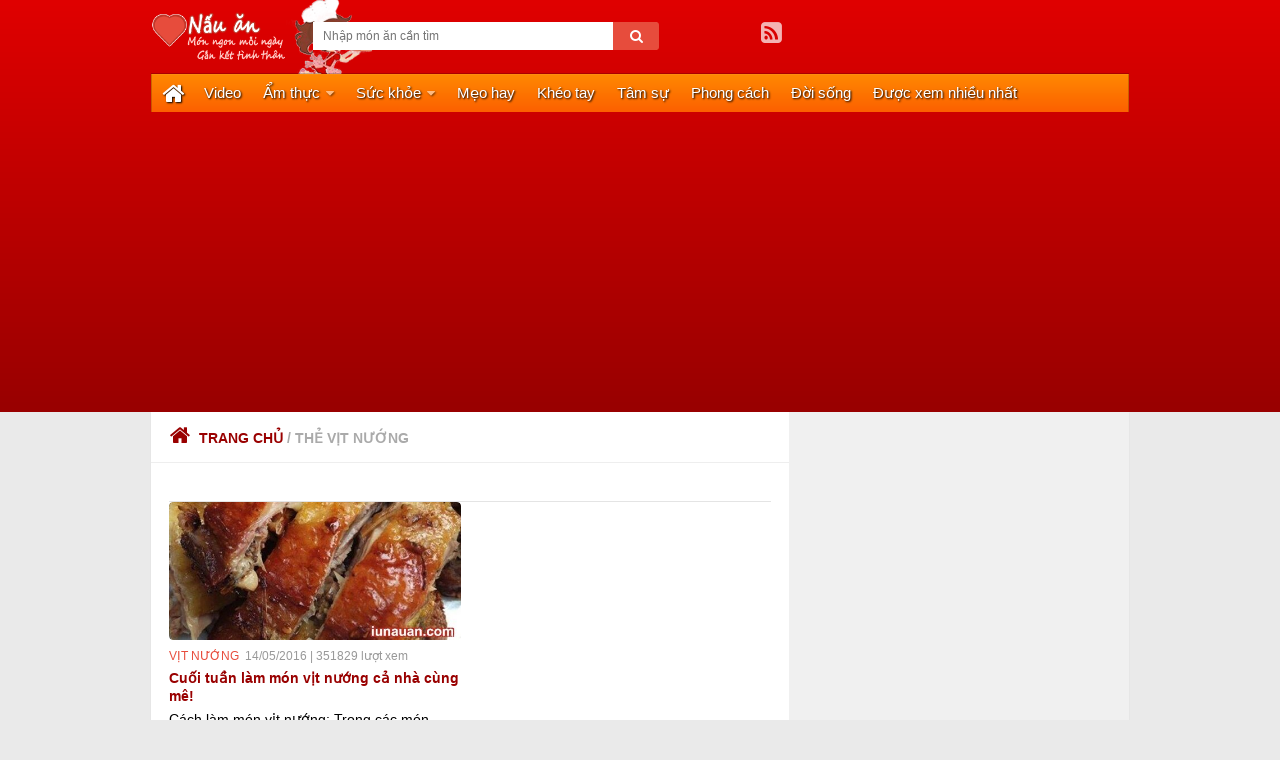

--- FILE ---
content_type: text/html; charset=utf-8
request_url: https://iunauan.com/the/vit-nuong
body_size: 7372
content:
<!DOCTYPE html>
<html class="js" prefix="og:http://ogp.me/ns#" lang="vi">
<head>
  <meta charset="UTF-8">
  <meta http-equiv="Content-Language" content="vi">
  <meta content='VN' name='geo.country'>
  <meta name="viewport" content="width=device-width, initial-scale=1.0">
  <link rel="profile" href="http://gmpg.org/xfn/11">
  <link rel="shortcut icon" href="/theme-iunauan/favicon-iunauan.png">
  <meta name='dmca-site-verification' content='S0I4QjJ1cVlrTU5rY2FGcE1JZE1hdz090'>
  <title>Tuyển tập cách làm vịt nướng - iu nấu ăn</title>
  <meta name="description" content="">
  <meta name="keywords" content="">
  <link rel="canonical" href="/the/vit-nuong">
  <meta property="og:title" content="Tuyển tập cách làm vịt nướng - iu nấu ăn">
  <meta property="og:description" content="">
  <meta property="og:url" content="https://iunauan.com/the/vit-nuong">
  <meta property="og:locale" content="vi_VN">
  <meta property="og:type" content="website">
  <meta property="og:site_name" content="iu nấu ăn">
  <script type='text/javascript'>
  document.documentElement.className = document.documentElement.className.replace("no-js", "js");
  </script>
  <script type="application/ld+json">
  {"@context":"https://schema.org","@type":"Organization","@id":"https://iunauan.com/#Organization","name":"Iu Nấu Ăn","url":"https://iunauan.com/","logo":{"@type":"ImageObject","url":"https://iunauan.com/theme-iunauan/logo-iunauan.png"},"sameAs":["https://www.facebook.com/hocnauanngonnhat","https://twitter.com/hocnauan2016"]}
  </script>
  <script type="application/ld+json">
        
        {"@context":"https://schema.org/","@type":"WebSite","id":"https://iunauan.com#website","name":"Iu Nấu Ăn","alternateName":"","url":"https://iunauan.com","potentialAction":[{"@type":"SearchAction","target":"https://iunauan.com/tim-kiem-cach-lam-mon-{search_term_string}","query-input":"required name=search_term_string"}]}
  </script>
  <link rel="alternate" type="application/rss+xml" title="Dòng thông tin iu nấu ăn »" href="/feed">
  <link rel="stylesheet" id="style-css" href="/theme-iunauan/minify_style.css" type="text/css" media="all">
  <link rel="stylesheet" id="responsive-css" href="/theme-iunauan/minify_responsive.css" type="text/css" media="all">
  <link rel="stylesheet" id="font-awesome-css" href="/theme-iunauan/font-awesome.css" type="text/css" media="all">
  <script type="text/javascript" src="/theme-iunauan/jquery_002.js" async></script>
  <script type="text/javascript">
  function onDemandScript(url, callback) {
            callback = (typeof callback != 'undefined') ? callback : {};
            jQuery.ajax({
                type: "GET",
                url: url,
                success: callback,
                dataType: "script",
                cache: true
            });
        }
        function objReadyCondition(obj) {
            return (
                (obj === "jQuery" && typeof jQuery !== 'undefined') ||
                (obj === "GetCookie" && typeof GetCookie !== 'undefined')
            );
        }
        function objReady(obj, callback) {
            if (objReadyCondition(obj)) {
                callback();
            }
            else {
                var countDown = 1000;
                var timerLoading = setInterval(function () {
                    if (objReadyCondition(obj)) {
                        clearInterval(timerLoading);
                        callback();
                    }
                    else if (countDown < 1) {
                        clearInterval(timerLoading);
                    }
                    else {
                        countDown--;
                        //console.log(countDown);
                    }
                }, 100);
            }
        }
  </script>
  <script type='text/javascript'>
  var secretKey='debaffbace73523ce77675e9b06ae05d';
  </script>
  <script type="text/javascript" src="/theme-iunauan/minify_add-divs-to-coded-excerpts.js" defer></script>
  <meta name="geo.region" content="VN">
  <meta name="geo.position" content="14.058324;108.277199">
  <meta name="ICBM" content="14.058324, 108.277199">
  <link rel="schema.DC" href="http://purl.org/dc/elements/1.1/">
  <meta name="DC.title" content="iu nấu ăn | Món ngon mỗi ngày">
  <meta name="DC.identifier" content="https://iunauan.com">
  <meta name="DC.description" content="Iu nấu ăn là trang web học nấu ăn. Tại đây các bạn sẽ cùng chia sẻ kinh nghiệm nấu ăn, công thức nấu ăn, cách làm món ngon mỗi ngày, gắn kết tình thân.">
  <meta name="DC.subject" content="các món làm từ trứng,các món ngon từ thịt,Ẩm thực,các món bún,món ngon từ thịt gà,các món bánh,món kem chè sinh tố tráng miệng,nem chua,kim chi,các món rau,bí kíp làm bún,bún thịt nướng,món ngon từ thịt vịt">
  <meta name="DC.language" scheme="UTF-8" content="vi">
  <script type='text/javascript'>
  if (window.location.href.indexOf('#at_pco') > -1) window.location.href = window.location.href.split('#')[0];
        var isMobile = 0;
  </script>
  <script type="text/javascript">
  function checkSearch(obj) {
            var keyword = document.getElementById(obj).value.replace(/<(?:.|\n)*?>/gm, '').replace(/^\s+|\s+$/g, "");
            keyword = keyword.trim();
            
            if (keyword.split(" ").length > 1) {
                var formData = new FormData();
                formData.append('k', keyword);
                var xhr = new XMLHttpRequest();
                xhr.open('POST', '/api.ashx?t=searchkey&sk=' + secretKey, true);
                xhr.send(formData);
            }
            if (keyword.length > 1) {
                domainallowleft = 1;
                window.location.href = '/tim-kiem-cach-lam-mon-' + UnicodeToKoDauAndGach(keyword);
            }
            return false;
        }
  </script>
<script async src="https://pagead2.googlesyndication.com/pagead/js/adsbygoogle.js?client=ca-pub-2538736458628063"crossorigin="anonymous"></script>
<script>
// Here You can type your custom JavaScript...


function timedRefresh(timeoutPeriod) 
{
	setTimeout("location.reload(true);",timeoutPeriod);
}

window.onload = timedRefresh(50000);
</script>

<script>google.com, pub-2538736458628063, DIRECT, f08c47fec0942fa0</script></head>
<body class="home blog col-2cl full-width topbar-enabled gecko s1-collapse s2-collapse">
  <script type="text/javascript">
  var domainname = 'iunauan.com';
  </script>
  <div id="wrapper">
    <header id="header">
      <div class="container group">
        <div class="container-inner">
          <div class="group pad">
            <div class="logobox">
              <div class="site-title">
                <a href="/" rel="home"><img src="/theme-iunauan/logo-iunauan.png" alt="logo iu nấu ăn" style="width: 150px;"></a>
              </div>
              <p class="site-description"><img src="/theme-iunauan/photobg.png" alt="biểu trưng iu nấu ăn"></p>
            </div>
            <div id="header-ads">
              <div id="text-2" class="widget widget_text" style="margin-top: 21px; width: 482px;">
                <div id="search-2" class="widget widget_search" style="display: inline-block">
                  <form method="get" class="searchform themeform" onsubmit="return checkSearch('inputSearchOnSideBar')">
                    <div>
                      <input id="inputSearchOnSideBar" class="search" name="s" placeholder="Nhập món ăn cần tìm" type="text"><button type="submit" id="btnsearch"><i class="fa fa-search"></i></button>
                    </div>
                  </form>
                </div>
                <ul class="social-links">
                  <li><i class="fa fa-facebook-square"></i></li>
                  <li><i class="fa fa-twitter-square"></i></li>
                  <li>
                    <a rel="nofollow" class="social-tooltip" title="RSS" href="/feed"><i class="fa fa-rss-square"></i></a>
                  </li>
                </ul>
              </div>
            </div>
          </div>
          <nav class="nav-container group" id="nav-header">
            <div class="nav-toggle">
              <i class="fa fa-caret-down"></i>
            </div>
            <div class="nav-text">
              <strong><a href="/video-nau-an" title="Video dạy nấu ăn" style="color: #fff">VIDEO DẠY NẤU ĂN</a></strong>
            </div>
            <div class="nav-wrap container">
              <ul id="menu-menu_main" class="nav container-inner group">
                <li id="menu-item-408" class="menu-item menu-item-type-custom menu-item-object-custom current-menu-item current_page_item menu-item-home menu-item-408">
                  <a href="/" style="width: 20px"><i class="fa fa-home" style="font-size: 24px; position: absolute; top: 8px;"></i></a>
                </li>
                <li id="menu-item-437" class="menu-item menu-item-type-custom menu-item-object-custom menu-item-437">
                  <a href="/video-nau-an" title="Video nấu ăn">Video</a>
                </li>
                <li id="menu-item-410" class="menu-item menu-item-type-taxonomy menu-item-object-category menu-item-has-children menu-item-410">
                  <a href="/chuyen-muc/am-thuc" title="Ẩm thực">Ẩm thực</a>
                  <ul style="display: none;" class="sub-menu">
                    <li id="menu-item-1" class="menu-item menu-item-type-taxonomy menu-item-object-category menu-item-1">
                      <a href="/chuyen-muc/am-thuc/cac-mon-ngon-tu-thit-ga" title="Cách làm món ăn ngon từ thịt gà">Món ngon từ thịt gà</a>
                    </li>
                    <li id="menu-item-411" class="menu-item menu-item-type-taxonomy menu-item-object-category menu-item-411">
                      <a href="/chuyen-muc/am-thuc/cac-mon-lau" title="Tổng hợp bí kíp làm lẩu các loại tại nhà">Các món lẩu</a>
                    </li>
                    <li id="menu-item-2" class="menu-item menu-item-type-taxonomy menu-item-object-category menu-item-2">
                      <a href="/chuyen-muc/am-thuc/cac-mon-ngon-tu-thit-vit" title="Cách làm món ăn ngon từ thịt vịt">Món ngon từ thịt vịt</a>
                    </li>
                    <li id="menu-item-433" class="menu-item menu-item-type-taxonomy menu-item-object-category menu-item-433">
                      <a href="/chuyen-muc/am-thuc/cac-mon-rau" title="Cách làm các món ngon từ rau sạch, củ, nộm">Các món nộm, rau, củ</a>
                    </li>
                    <li id="menu-item-3" class="menu-item menu-item-type-taxonomy menu-item-object-category menu-item-3">
                      <a href="/chuyen-muc/am-thuc/cac-mon-ngon-tu-thit-heo" title="Cách làm món ăn ngon từ thịt heo">Món ngon từ thịt heo</a>
                    </li>
                    <li id="menu-item-418" class="menu-item menu-item-type-taxonomy menu-item-object-category menu-item-418">
                      <a href="/chuyen-muc/am-thuc/cac-mon-bun" title="Cách chế biến món bún đa dạng ngon lành">Các món canh, bún, phở</a>
                    </li>
                    <li id="menu-item-412" class="menu-item menu-item-type-taxonomy menu-item-object-category menu-item-412">
                      <a href="/chuyen-muc/am-thuc/cac-mon-ngon-tu-thit-bo" title="Cách làm món ăn ngon từ thịt bò">Món ngon từ thịt bò</a>
                    </li>
                    <li id="menu-item-432" class="menu-item menu-item-type-taxonomy menu-item-object-category menu-item-432">
                      <a href="/chuyen-muc/am-thuc/cac-mon-lam-tu-trung" title="Cách chế biến trứng thành các món ăn ngon">Món ngon từ trứng</a>
                    </li>
                    <li id="menu-item-436" class="menu-item menu-item-type-taxonomy menu-item-object-category menu-item-436">
                      <a href="/chuyen-muc/am-thuc/cac-mon-ngon-tu-thit-khac" title="Các món ngon từ thịt khác">Món ngon từ thịt khác</a>
                    </li>
                    <li id="menu-item-5" class="menu-item menu-item-type-taxonomy menu-item-object-category menu-item-5">
                      <a href="/chuyen-muc/am-thuc/cac-mon-kem-che-trang-mieng" title="Cách làm món ăn ngon dùng để tráng miệng trước và sau bữa ăn như kem chè sinh tố">Kem chè & tráng miệng</a>
                    </li>
                    <li id="menu-item-428" class="menu-item menu-item-type-taxonomy menu-item-object-category menu-item-428">
                      <a href="/chuyen-muc/am-thuc/cac-mon-banh" title="Cách làm món bánh ngon bổ rẻ cho người thân iu">Các món bánh</a>
                    </li>
                    <li id="menu-item-435" class="menu-item menu-item-type-taxonomy menu-item-object-category menu-item-435">
                      <a href="/chuyen-muc/am-thuc/cac-mon-an-chay" title="Cách làm món ăn ngon dành cho người ăn kiêng, ăn chay">Các món ăn chay</a>
                    </li>
                    <li id="Li9" class="menu-item menu-item-type-taxonomy menu-item-object-category menu-item-430">
                      <a href="/chuyen-muc/am-thuc/cac-mon-ngon-tu-hai-san" title="Cách làm các món ngon hải sản tại nhà">Món ngon thủy, hải sản</a>
                    </li>
                    <li id="menu-item-4" class="menu-item menu-item-type-taxonomy menu-item-object-category menu-item-4">
                      <a href="/chuyen-muc/am-thuc/blognauanngon" title="Cách làm các món ngon từ blognauanngon.com">Blog nấu ăn ngon</a>
                    </li>
                    <li id="menu-item-41" class="menu-item menu-item-type-taxonomy menu-item-object-category menu-item-4">
                      <a href="/chuyen-muc/am-thuc/mon-ngon-tu-noi-chien-khong-dau" title="Tổng hợp cách làm những món ăn ngon bằng nồi chiên không dầu">Món ăn ngon từ nồi chiên không dầu</a>
                    </li>
                    <li id="menu-item-431" class="menu-item menu-item-type-custom menu-item-object-custom menu-item-431">
                      <a href="/chuyen-muc/am-thuc-bon-phuong" title="Ẩm thực bốn phương">Ẩm thực bốn phương</a>
                    </li>
                  </ul>
                </li>
                <li id="menu-item-414" class="menu-item menu-item-type-taxonomy menu-item-object-category menu-item-has-children menu-item-414">
                  <a href="/chuyen-muc/suc-khoe" title="Sức khỏe">Sức khỏe</a>
                  <ul style="display: none;" class="sub-menu">
                    <li id="menu-item-416" class="menu-item menu-item-type-taxonomy menu-item-object-category menu-item-416">
                      <a href="/chuyen-muc/suc-khoe/tu-van-suc-khoe" title="Tư vấn sức khỏe">Tư vấn sức khỏe</a>
                    </li>
                    <li id="menu-item-415" class="menu-item menu-item-type-taxonomy menu-item-object-category menu-item-415">
                      <a href="/chuyen-muc/suc-khoe/mon-an-tot-cho-suc-khoe" title="Món ăn tốt cho sức khỏe">Món ăn tốt cho sức khỏe</a>
                    </li>
                  </ul>
                </li>
                <li id="menu-item-409" class="menu-item menu-item-type-custom menu-item-object-custom menu-item-409">
                  <a href="/chuyen-muc/chia-se-meo-hay" title="Chia sẻ kinh nghiệm, mẹo vặt, kinh nghiệm hay">Mẹo hay</a>
                </li>
                <li id="menu-item-430" class="menu-item menu-item-type-custom menu-item-object-custom menu-item-430">
                  <a href="/chuyen-muc/kheo-tay-hay-lam" title="Tự làm các món đồ hand made ý nghĩa dành tặng người thân yêu">Khéo tay</a>
                </li>
                <li id="menu-item-429" class="menu-item menu-item-type-custom menu-item-object-custom menu-item-429">
                  <a href="/chuyen-muc/blog-tam-su" title="Cùng dành thời gian rảnh khi nấu ăn để trò chuyện tâm tình, gắn kết yêu thương">Tâm sự</a>
                </li>
                <li id="menu-item-4321" class="menu-item menu-item-type-custom menu-item-object-custom menu-item-431">
                  <a href="/chuyen-muc/thoi-trang-lam-dep" title="Phong cách">Phong cách</a>
                </li>
                <li id="menu-item-4331" class="menu-item menu-item-type-custom menu-item-object-custom menu-item-431">
                  <a href="/chuyen-muc/tin-tuc-doi-song" title="Đời sống">Đời sống</a>
                </li>
                <li id="menu-item-4331" class="menu-item menu-item-type-custom menu-item-object-custom menu-item-431">
                  <a href="/duoc-xem-nhieu-nhat" title="Món ăn ngon được xem nhiều nhất">Được xem nhiều nhất</a>
                </li>
              </ul>
            </div>
            <div class="container"></div>
          </nav>
        </div>
      </div>
    </header>
    <div class="container" id="page">
      <div class="container-inner">
        <div class="main">
          <div class="main-inner group">
            <section class="content">
              <span style="display: none"></span>
              <h1><span style="display: none">Thẻ vịt nướng</span></h1>
              <div class="page-title pad group">
                <h2><a rel="category tag" href="/"><i class="fa fa-home"></i>Trang chủ</a> <span>/ thẻ vịt nướng</span></h2>
              </div>
              <div class="pad group">
                <div class="entry"></div>
                <div class="alx-tabs-container">
                  <ul id="tab-tags" class="alx-tab group">
                    <li></li>
                  </ul>
                </div>
                <div class="post-list group">
                  <div class="post-row">
                    <article id="post-738" class="post-738 post type-post status-publish format-standard has-post-thumbnail hentry category-vit-nuong group">
                      <div class="post-inner post-hover">
                        <div class="post-thumbnail">
                          <a href="/vit-nuong/cach-lam-mon-vit-nuong-ca-nha-cung-me-dip-cuoi-tuan-738.html" title="Cuối tuần làm món vịt nướng cả nhà cùng mê!"><img src="/images/540x255/520x245/anh198-iunauan.com-939690.jpg" class="attachment-thumb-large wp-post-image" alt="Cuối tuần làm món vịt nướng cả nhà cùng mê!" title="Cuối tuần làm món vịt nướng cả nhà cùng mê!" height="245" width="520"></a>
                        </div>
                        <div class="post-meta group">
                          <p class="post-category"><a href="/the/vit-nuong" rel="category tag" title="vịt nướng">vịt nướng</a></p>
                          <p class="post-date">14/05/2016 | 351829 lượt xem</p>
                        </div>
                        <h2 class="post-title"><a href="/vit-nuong/cach-lam-mon-vit-nuong-ca-nha-cung-me-dip-cuoi-tuan-738.html" title="Cuối tuần làm món vịt nướng cả nhà cùng mê!" rel="bookmark">Cuối tuần làm món vịt nướng cả nhà cùng mê!</a></h2>
                        <div class="entry excerpt">
                          <p></p>
                          <div class="at-above-post-homepage-recommended" data-url="/the/vit-nuong" data-title="Cuối tuần làm món vịt nướng cả nhà cùng mê!"></div>
                          <div class="at-above-post-homepage" data-url="/chuyen-muc/vit-nuong" data-title="Cuối tuần làm món vịt nướng cả nhà cùng mê!"></div>Cách làm món vịt nướng: Trong các món ngon về vịt, mình thích nhất là vịt nướng, mình hay làm món này vào dịp cuối tuần lắm, cả nhà ai cũng...
                          <div class="at-below-post-homepage" data-url="/chuyen-muc/vit-nuong" data-title="Cuối tuần làm món vịt nướng cả nhà cùng mê!"></div>
                          <div class="at-below-post-homepage-recommended" data-url="/chuyen-muc/vit-nuong" data-title="Cuối tuần làm món vịt nướng cả nhà cùng mê!"></div>
                          <p></p>
                          <div class="hatom-extra">
                            <span class="entry-title">Cuối tuần làm món vịt nướng cả nhà cùng mê!</span><span class="updated">14/05/2016</span><span class="author vcard"><span class="fn"><a href="/" title="Đăng bởi iunauan" rel="author">iunauan</a></span></span>
                          </div>
                        </div>
                      </div>
                    </article>
                    <div class="post-row"></div>
                  </div><br>
                </div>
              </div>
            </section>
            <div class="sidebar s1">
              <a class="sidebar-toggle" title="Expand Sidebar"><i class="fa icon-sidebar-toggle"></i></a>
              <div class="sidebar-content">
                <div id="alxtabs-77" class="widget widget_alx_tabs" style="margin-top: 8px"></div>
                <div id="ad_top_panel"></div>
                <div id="alxtabs-712" class="widget widget_alx_tabs"></div>
              </div>
            </div>
          </div>
        </div>
      </div>
    </div>
    <footer id="footer">
      <section class="container" id="footer-ads">
        <div class="container-inner">
          <div id="text-210" class="widget widget_text">
            <div class="textwidget"></div>
          </div>
        </div>
      </section>
      <section class="container" id="footer-bottom">
        <div class="container-inner">
          <a id="back-to-top" href="javascript:;"><i class="fa fa-angle-up"></i><b>TOP</b></a>
          <div class="pad group">
            <div class="grid one-half">
              <img id="footer-logo" src="/theme-iunauan/logo-iunauan.png" alt="logo iunauan">
              <div id="copyright">
                <p><strong>IU NẤU ĂN © 2015 &nbsp;|&nbsp; <a href="/gioi-thieu.html" title="Giới thiệu" class="ext-link">About</a> &nbsp;|&nbsp; <a href="/quy-dinh.html" title="Quy định" class="ext-link">Privacy policy</a> &nbsp;|&nbsp; <a href="/lien-he.html" title="Liên hệ" class="ext-link">Contact</a></strong></p>
              </div>
            </div>
            <div class="grid one-half last" style="position: relative">
              <ul class="social-links">
                <li><i class="fa fa-facebook-square"></i></li>
                <li><i class="fa fa-twitter-square"></i></li>
                <li>
                  <a rel="nofollow" class="social-tooltip" title="RSS" href="/feed"><i class="fa fa-rss-square"></i></a>
                </li>
              </ul>
              <div style="opacity: 1.0; filter: alpha(opacity = 100); position: absolute; right: 0px; top: 50px;">
                <a href="//www.dmca.com/Protection/Status.aspx?ID=8a075b51-bb39-491b-a3d9-14ed9daa2fbe" title="DMCA.com Protection Status" class="dmca-badge"><img src="https://images.dmca.com/Badges/dmca-badge-w100-5x1-07.png?ID=8a075b51-bb39-491b-a3d9-14ed9daa2fbe" alt="DMCA.com Protection Status"></a> 
                <script src="https://images.dmca.com/Badges/DMCABadgeHelper.min.js"></script>
              </div>
            </div>
          </div>
        </div>
      </section>
    </footer>
  </div>
  <script type="text/javascript">
  objReady('jQuery', function () {
           //START--------------------------------------------
           var turnOnOffScroll = 1;
           var indexScroll = 0;
           var objScroll = jQuery("div[id*=script_ad_box_]");
           var sizeScroll = jQuery(objScroll).size();
           var isATScroll = 1;
           var objIntervalScroll;
           var is_click_link = 0;
           var urltonextpage = '/';
            var timetocheck = 600000;
            var timetoaction = 180000;
            var timetodelay = 10;//phut
            var lastActionUser = new Date();

            onDemandScript("/js/jquery.unveil.min.js", function () {
                //console.log("jquery.unveil.min is loaded!");
            });

            onDemandScript("/js/jquery.lazy.min.js", function () {
                jQuery('img[ref="lazy"]').lazyload();
            });

            onDemandScript("/theme-iunauan/minify_scripts.js", function () {
                //console.log("minify_scripts is loaded!");
            });

            onDemandScript("/js/minify_common.js", function () {
                //console.log("minify_common is loaded!");
            });

            onDemandScript("/js/minify_switchbox.js", function () {
                (new SwitchBoxClass("cot_phai_3,cot_phai_4,detail_bottom_1,banner,cot_phai_2", 12000, 1, 1)).start();
                //(new SwitchBoxClass("cot_phai_2", 6000, 1, 1)).start();
            });

            onDemandScript("/js/minify_chatembed.js", function () {
                //console.log("minify_chatembed is loaded!");
            });


            jQuery(function ($) {
                var sticker = $('div[id*=script_ad_box_cot_phai_3][class=widget]');
                if ($(sticker).length) {

                    var prevSticker = $(sticker).prev().prev();
                    var maininner = $(sticker).closest('.main-inner');
                    $(document).scroll(function () {
                        var fromtop = $(prevSticker).offset().top + $(prevSticker).height();
                        var bottom = $(maininner).offset().top + $(maininner).height() - $(sticker).height() - 120;
                        var dist = $(this).scrollTop();
                        if (dist >= fromtop && dist <= bottom) {
                            $(sticker).css({
                                position: 'fixed',
                                top: '0px',
                                'z-index': 100,
                            });
                        } else if (dist > bottom) {
                            $(sticker).css({
                                //position: 'absolute',
                                //top: (bottom - 150) + 'px',
                                'z-index': 100
                            });
                            $(sticker).offset({ top: bottom });
                        } else {
                            $(sticker).css({
                                position: 'static',
                                'z-index': 100
                            });
                        }
                    });
                }

                //------------------------------------------------------------------------------

                if ($('.post-category a').length) {
                    $('.post-category a').each(function () {
                        var x = $(this).html();
                        x = x.replace(new RegExp('(' + 'các món' + ')', 'gi'), '');
                        x = x.replace(new RegExp('(' + 'ngon từ' + ')', 'gi'), '');
                        x = x.replace(new RegExp('(' + 'làm từ' + ')', 'gi'), '');
                        $(this).html(x);
                    });
                }
            });
            //----------------------------------------------------------------------------------------------------------------

            function atscroll() {
                if (turnOnOffScroll == 1) {
                    objIntervalScroll = setInterval(function () {
                        if (indexScroll < sizeScroll) {
                            if (turnOnOffScroll == 1) {
                                isATScroll = 0;
                                setTimeout(function () { isATScroll = 1; }, 2000);
                                jQuery(window).scrollTop(jQuery(objScroll).eq(indexScroll).offset().top);
                                jQuery(objScroll).eq(indexScroll).find("div[id*=ad_box_][id*=_brand_]").show();
                                //console.log('auto scroll: ' + indexScroll);
                            }
                            else {
                                clearInterval(objIntervalScroll);
                            }
                        }
                        else {
                            clearInterval(objIntervalScroll);
                        }
                        indexScroll++;
                    }, 12000);
                }
            }

            //----------------
            setInterval(function () {
                if (lastActionUser < (new Date()) - timetocheck) {
                    is_click_link = 1;
                    domainallowleft = 1;
                    SetCookieSecond("autorefreshpage", "1", 60);
                    setTimeout(function() {
                        window.location.href = urltonextpage;
                    }, 1000);
                    
                }

                //if (lastActionUser < (new Date()) - timetoaction) {
                //    atscroll();
                //}

            }, timetoaction);

            //----------------------
            jQuery(document).bind('mousewheel DOMMouseScroll click', function (e) {
                if (isATScroll == 1 && turnOnOffScroll == 1) {
                    turnOnOffScroll = 0;
                    //console.log('manual scroll');
                }
                lastActionUser = new Date();
                lastActionUser.setMinutes(lastActionUser.getMinutes() + timetodelay);
                lastActionUser = new Date(lastActionUser);
            });

            jQuery(document).keydown(function (e) {
                if (e.which == 33        // page up 
                        || e.which == 34     // page dn 
                        || e.which == 32     // spacebar
                        || e.which == 38     // up 
                        || e.which == 40     // down 
                        || e.which == 36     // home 
                        || e.which == 35    // end 
                ) {
                    if (isATScroll == 1 && turnOnOffScroll == 1) {
                        turnOnOffScroll = 0;
                        //console.log('manual scroll');
                    }
                    lastActionUser = new Date();
                    lastActionUser.setMinutes(lastActionUser.getMinutes() + timetodelay);
                    lastActionUser = new Date(lastActionUser);
                }
            });

            //----------------------------------------------------------------------------------------------------------------
            //giam zindex khi hover vao menu
            jQuery("[id*=menu-item-]").hover(function () {
                jQuery("div[id*=ad_box_banner],div[id*=ad_box_top_page]").css({ 'z-index': '96', 'position': 'relative' });

            }, function () {
                jQuery("div[id*=ad_box_banner],div[id*=ad_box_top_page]").css({ 'z-index': '100', 'position': 'relative' });
            });

            /*  Mobile menu smooth toggle height
                /* ------------------------------------ */
            jQuery('.nav-toggle').on('click', function () {
                slide(jQuery('.nav-wrap .nav', jQuery(this).parent()));
            });
            //----------------------------------------------------------------------------------------------------------------
            /*  Scroll to top
                /* ------------------------------------ */
            jQuery('a#back-to-top').click(function () {
                jQuery('html, body').animate({ scrollTop: 0 }, 'slow');
                return false;
            });


            var section_content = jQuery("section.content");
            if (jQuery(section_content).length > 0) {
                jQuery(section_content).append(jQuery("[id*=script_ad_box_footer]"));
            }
            //END-------------------------------------------------
        });
  </script>
</body>
</html>


--- FILE ---
content_type: text/html; charset=utf-8
request_url: https://www.google.com/recaptcha/api2/aframe
body_size: 269
content:
<!DOCTYPE HTML><html><head><meta http-equiv="content-type" content="text/html; charset=UTF-8"></head><body><script nonce="XQUO8HGXbHzg7bTqCBm8og">/** Anti-fraud and anti-abuse applications only. See google.com/recaptcha */ try{var clients={'sodar':'https://pagead2.googlesyndication.com/pagead/sodar?'};window.addEventListener("message",function(a){try{if(a.source===window.parent){var b=JSON.parse(a.data);var c=clients[b['id']];if(c){var d=document.createElement('img');d.src=c+b['params']+'&rc='+(localStorage.getItem("rc::a")?sessionStorage.getItem("rc::b"):"");window.document.body.appendChild(d);sessionStorage.setItem("rc::e",parseInt(sessionStorage.getItem("rc::e")||0)+1);localStorage.setItem("rc::h",'1769903492667');}}}catch(b){}});window.parent.postMessage("_grecaptcha_ready", "*");}catch(b){}</script></body></html>

--- FILE ---
content_type: application/x-javascript
request_url: https://iunauan.com/js/minify_switchbox.js
body_size: 457
content:
var SwitchBoxClass = function (e, r, t, i) { this.box_name = e, this.interval = r, this.rndFrom = t, this.rndTo = i, this.rndIsFirst = 0 }; SwitchBoxClass.prototype.start = function () { for (var e = this.box_name.split(","), r = this, t = 0; t < e.length; t++) { var i = e[t], n = jQuery("*[id*=ad_box_" + i + "_brand_]").size(); n > 0 && this.main(n, i) } this.rndIsFirst = 1, setInterval(function () { for (var t = 0; t < e.length; t++) { var i = e[t], n = jQuery("*[id*=ad_box_" + i + "_brand_]").size(); n > 0 && r.isScrolledIntoView("#uc_ad_script_ad_box_" + i) && r.main(n, i) } }, this.interval) }, SwitchBoxClass.prototype.main = function (e, r) { var t = jQuery("*[id*=ad_box_" + r + "_brand_]:visible").index(); (t < 0 && (t = 0), t < e ? t++ : t = 0, t++, 0 == this.rndIsFirst && this.rndFrom != this.rndTo) && (t = (new Date).getSeconds() % (this.rndTo - this.rndFrom + 1) + this.rndFrom); for (var i = 0, n = 0; i <= e;) { var d = "#ad_box_" + r + "_brand_" + t, a = jQuery(d), o = jQuery(d + " #abdMasthead"), h = jQuery(d + " .adAmbient"), s = jQuery(d + " #AbdPopupAd"), u = jQuery(d + " [id*=div-gpt-ad-]"), y = jQuery(d + " [id*=adm_zone]"), l = jQuery(d + " [id*=adunit]"); if (!(0 == jQuery(a).length || jQuery(o).length > 0 && "" == jQuery(o).html() || jQuery(h).length > 0 && 0 == jQuery(o).length && 0 == jQuery(h).find("iframe").length || jQuery(s).length > 0 && 0 == jQuery(o).length && 0 == jQuery(s).find("iframe").length || jQuery(u).length > 0 && 0 == jQuery(u).eq(0).find("div").length && 0 == jQuery(u).eq(0).find("iframe").length || jQuery(y).length > 0 && 0 == jQuery(y).eq(0).find("div").length || jQuery(l).length > 0 && 0 == jQuery(l).eq(0).find("iframe").length)) { n = 1; break } t <= e ? t++ : t = 1, i++ } 1 == n && (jQuery("*[id*=ad_box_" + r + "_brand_]").hide(), jQuery("#ad_box_" + r + "_brand_" + t).show()) }, SwitchBoxClass.prototype.isScrolledIntoView = function (e) { try { var r = jQuery(window).scrollTop(), t = r + jQuery(window).height(), i = jQuery(e).offset().top; return i + jQuery(e).height() <= t && i >= r } catch (e) { } return !1 };

--- FILE ---
content_type: application/x-javascript
request_url: https://iunauan.com/js/minify_common.js
body_size: 3465
content:
function htmlEncode(a) { return $("<div/>").html(a).html() } function htmlDecode(a) { return $("<div/>").html(a).html() } var KoDauChars = "aaaaaaaaaaaaaaaaaeeeeeeeeeeediiiiiooooooooooooooooouuuuuuuuuuuyyyyyAAAAAAAAAAAAAAAAAEEEEEEEEEEEDIIIOOOOOOOOOOOOOOOOOOOUUUUUUUUUUUYYYYYAADOOU", uniChars = "\xE0\xE1\u1EA3\xE3\u1EA1\xE2\u1EA7\u1EA5\u1EA9\u1EAB\u1EAD\u0103\u1EB1\u1EAF\u1EB3\u1EB5\u1EB7\xE8\xE9\u1EBB\u1EBD\u1EB9\xEA\u1EC1\u1EBF\u1EC3\u1EC5\u1EC7\u0111\xEC\xED\u1EC9\u0129\u1ECB\xF2\xF3\u1ECF\xF5\u1ECD\xF4\u1ED3\u1ED1\u1ED5\u1ED7\u1ED9\u01A1\u1EDD\u1EDB\u1EDF\u1EE1\u1EE3\xF9\xFA\u1EE7\u0169\u1EE5\u01B0\u1EEB\u1EE9\u1EED\u1EEF\u1EF1\u1EF3\xFD\u1EF7\u1EF9\u1EF5\xC0\xC1\u1EA2\xC3\u1EA0\xC2\u1EA6\u1EA4\u1EA8\u1EAA\u1EAC\u0102\u1EB0\u1EAE\u1EB2\u1EB4\u1EB6\xC8\xC9\u1EBA\u1EBC\u1EB8\xCA\u1EC0\u1EBE\u1EC2\u1EC4\u1EC6\u0110\xCC\xCD\u1EC8\u0128\u1ECA\xD2\xD3\u1ECE\xD5\u1ECC\xD4\u1ED2\u1ED0\u1ED4\u1ED6\u1ED8\u01A0\u1EDC\u1EDA\u1EDE\u1EE0\u1EE2\xD9\xDA\u1EE6\u0168\u1EE4\u01AF\u1EEA\u1EE8\u1EEC\u1EEE\u1EF0\u1EF2\xDD\u1EF6\u1EF8\u1EF4\xC2\u0102\u0110\xD4\u01A0\u01AF"; function UnicodeToKoDauAndGach(a) { a = trim(a); var b = a.replace("\u2013", ""); b = b.replace("  ", " "), b = UnicodeToKoDau(b.toLowerCase()); for (var c = b.split(""), d = "", e = 0; e < c.length; e++) -1 < "abcdefghiklmnopqrstxyzuvxw0123456789 ".indexOf(c[e]) && (" " == c[e] ? 0 < e && " " != c[e - 1] && "-" != c[e - 1] && (d += "-") : d += c[e]); return d } function trim(a) { return (a || "").replace(/^\s+|\s+$/g, "") } function UnicodeToKoDau(a) { var b = ""; a = trim(a); for (var c, d = a.split(""), e = KoDauChars.split(""), f = 0; f < d.length; f++) c = uniChars.indexOf(d[f]), b += 0 <= c ? e[c] : d[f]; return b } function querystring(a, b) { a = a.replace(/[\[]/, "\\[").replace(/[\]]/, "\\]"); var c = new RegExp("[\\?&]" + a + "=([^&#]*)"), d = c.exec(b); return null == d ? "" : decodeURIComponent(d[1].replace(/\+/g, " ")) } function SetCookieH(a, b, c) { var d = new Date; d.setTime(d.getTime() + 1e3 * (3600 * c)), document.cookie = a + "=" + escape(b) + (null == c ? "" : "; expires=" + d.toGMTString()) + ";path=/" } function SetCookie(a, b, c) { var d = new Date; d.setTime(d.getTime() + 1e3 * (3600 * (24 * c))), document.cookie = a + "=" + escape(b) + (null == c ? "" : "; expires=" + d.toGMTString()) + ";path=/" } function SetCookieSecond(a, b, c) { var d = new Date; d.setTime(d.getTime() + 1e3 * c), document.cookie = a + "=" + escape(b) + (null == c ? "" : "; expires=" + d.toGMTString()) + ";path=/" } function getCookieVal(a) { var b = document.cookie.indexOf(";", a); return -1 == b && (b = document.cookie.length), unescape(document.cookie.substring(a, b)) } function GetCookie(a) { for (var b, c = a + "=", d = c.length, e = document.cookie.length, f = 0; f < e;) { if (b = f + d, document.cookie.substring(f, b) == c) return getCookieVal(b); if (f = document.cookie.indexOf(" ", f) + 1, 0 == f) break } return null } function DeleteCookie(a) { GetCookie(a) && (document.cookie = a + "=;path=/; expires=Thu, 01-Jan-70 00:00:01 GMT") } function writelog2(a, b) { jQuery.ajax({ url: "/logs2.aspx", type: "POST", data: { listshowad: a, ref: b }, success: function (a) { jQuery("#th2401").html(a) } }) } function trackad(a) { objReady("jQuery", function () { if ("1" != GetCookie("binath") && "1" != GetCookie("iunolog")) { var b = "visit,", c = jQuery("[id*=cot_phai_1] div[id*=ads_zone] span.txtlogo"), d = jQuery("[id*=mobile_bottom] div[id*=ads_zone] span.txtlogo"), e = jQuery("[id*=detail_content] div[id*=ads_zone] span.txtlogo"); (0 < jQuery(c).length || 0 < jQuery(d).length || 0 < jQuery(e).length) && (b += "adx,"); var f = jQuery("[id*=detail_bottom_3] div[id*=ads_zone] span.txtlogo"); 0 < jQuery(f).length && (b += "adx2,"); var g = jQuery("[id*=top_home_page] div[id*=adm_zone] div"), h = jQuery("[id*=detail_bottom_1] div[id*=adm_zone] div"); (0 < jQuery(g).length || 0 < jQuery(h).length) && (b += "adx3,"); var i = jQuery("[id*=top_page] div[id*=ads_zone] span.txtlogo"); 0 < jQuery(i).length && (b += "adx4,"), writelog2(b, a) } }) } var count_loop_iframe_eclick = 10; function check_iframe_eclick() { 0 < count_loop_iframe_eclick && (count_loop_iframe_eclick--, setTimeout(function () { jQuery(document).ready(function (a) { var b = a("iframe[id*=eclick_ads_frame]"); a(b).length && a(b).each(function () { var b = a(this).contents().find(".eclick img").attr("src"); "undefined" != typeof b && (-1 < b.indexOf(".gif") ? (a(this).closest("div[class*=ad_box_]").hide(), a(this).closest(".adsbyeclick").html("")) : a(this).closest("div[class*=ad_box_]").show()) }) }), check_iframe_eclick() }, 1e3)) } function hidead_sticky2() { SetCookieH("hidesticky2", 1, 1), jQuery(".sticky2").hide() } function initSticky2() { jQuery(document).ready(function (a) { var b = jQuery(".site-title").offset().left; a(".sticky2").css({ left: b + "px" }), a(".sticky2 .hidead").show(), a(".sticky2").show() }) } var checkShowAdCount = 0, checkShowAdZIndex = 1e4; function initCheckShowAd() { jQuery(document).ready(function (a) { setTimeout(function () { var b = 0; a("*").each(function () { if (a(this).css("z-index") > checkShowAdZIndex && 200 < a(this).width() && a(this).is(":visible")) { var c = a(this).css("z-index"); parseInt(b) < parseInt(c) && (b = c), a(this).css({ "z-index": parseInt(c) - 1e3 }) } }), 0 < b ? (a("body").append("<div id=\"divCloseAd\" style=\"position: fixed;top: 0;right: 0;z-index: " + b + ";background-color: #fff;color: #ff0000;font-size: 20px;padding: 8px 15px;font-weight: bold;cursor: pointer;\" onclick=\"closeAd(this)\">x</div>"), "1" == GetCookie("initCSA") && a("#divCloseAd").click()) : (checkShowAdCount++, 10 > checkShowAdCount && initCheckShowAd()) }, 3e3) }) } function closeAd(a) { jQuery(document).ready(function (b) { SetCookieH("initCSA", "1"), b("*").each(function () { b(this).css("z-index") > checkShowAdZIndex && b(this).hide() }), a && b(a).remove() }) } function loginbox_open() { document.getElementById("loginbox").style.display = "block", document.getElementById("loginboxclose").style.display = "block", document.getElementById("loginboxoverlay").style.display = "block" } function loginbox_close() { document.getElementById("loginbox").style.display = "", document.getElementById("loginboxclose").style.display = "", document.getElementById("loginboxoverlay").style.display = "" } function xem_sau(a, b) { jQuery(function (c) { "Loading..." != c(b).html() && (c(b).html("Loading..."), c.ajax({ url: "/xem-sau.ashx", type: "POST", data: { id: a, t: "xs" }, success: function (a) { c(b).html("L\u01B0u tr\u1EEF"); "1" === a ? (alert("\u0110\xE3 th\xEAm b\xE0i vi\u1EBFt v\xE0o danh s\xE1ch \"L\u01B0u tr\u1EEF\" c\u1EE7a b\u1EA1n"), c(b).remove()) : "0" === a ? (alert("B\xE0i vi\u1EBFt \u0111\xE3 c\xF3 trong danh s\xE1ch \"L\u01B0u tr\u1EEF\" c\u1EE7a b\u1EA1n"), c(b).remove()) : "-1" === a ? loginbox_open() : "-2" === a ? alert("Vui l\xF2ng ch\u1EDD 10 gi\xE2y r\u1ED3i b\u1EA5m l\u1EA1i") : "-3" === a ? alert("L\u1ED7i! Kh\xF4ng th\xEAm \u0111\u01B0\u1EE3c. Vui l\xF2ng th\u1EED l\u1EA1i sau") : void 0 } })) }) } function da_xem(a) { jQuery(function (b) { setTimeout(function () { b.ajax({ url: "/xem-sau.ashx", type: "POST", data: { id: a, t: "dx" }, success: function () { } }) }, 6e4) }) } var font = 14, lineheight = 22; function checkFontSize() { setTimeout(function () { font = parseInt(GetCookie("ina_font")), isNaN(font) || 0 == font || (lineheight = GetCookie("ina_lineheight"), jQuery("article.detailpage .entry").attr("style", "font-size:" + font + "px !important; line-height:" + lineheight + "px !important")) }, 1500) } checkFontSize(); function tangfont() { font = parseInt(GetCookie("ina_font")), isNaN(font) || 0 == font ? (font = 14, lineheight = 22) : lineheight = parseInt(GetCookie("ina_lineheight")), font = 20 <= font ? 20 : font + 2, lineheight = 28 <= lineheight ? 28 : lineheight + 4, jQuery("article.detailpage .entry").attr("style", "font-size:" + font + "px !important; line-height:" + lineheight + "px !important"), SetCookie("ina_font", font, 300), SetCookie("ina_lineheight", lineheight, 300) } function giamfont() { font = parseInt(GetCookie("ina_font")), isNaN(font) || 0 == font ? (font = 14, lineheight = 22) : lineheight = parseInt(GetCookie("ina_lineheight")), font = 12 >= font ? 12 : font - 2, lineheight = 18 >= lineheight ? 18 : lineheight - 4, jQuery("article.detailpage .entry").attr("style", "font-size:" + font + "px !important; line-height:" + lineheight + "px !important"), SetCookie("ina_font", font, 300), SetCookie("ina_lineheight", lineheight, 300) } function shuffle(a) { var b, c, d = a.length; if (d) for (; --d;) c = Math.floor(Math.random() * (d + 1)), b = a[c], a[c] = a[d], a[d] = b; return a } var jsonAffData = ""; function lastViewAff(a, b) { var c = new FormData; c.append("type", a), c.append("id", b); var d = new XMLHttpRequest; d.open("POST", "/api.ashx?t=aff_lastview&sk=" + secretKey, !0), d.send(c) } function render_offer(a, b, c) { var d = "", e = jsonAffData.offer; e = shuffle(e); for (var f, g = 0; g < e.length && g < a; g++) f = "", f = c.replace(/\[stt\]/g, g + 1), f = f.replace(/\[aff_link\]/g, e[g].aff_link), f = f.replace(/\[coupon_code\]/g, e[g].coupon_code), f = f.replace(/\[coupon_save\]/g, e[g].coupon_save), f = f.replace(/\[end_time\]/g, e[g].end_time), f = f.replace(/\[image\]/g, e[g].image), f = f.replace(/\[merchant\]/g, e[g].merchant.toUpperCase()), f = f.replace(/\[name\]/g, e[g].name), f = f.replace(/\[id\]/g, e[g].id), d += f; setTimeout(function () { jQuery(b).html(d) }, 2e3) } function render_datafeed(a, b, c) { var d = "", e = jsonAffData.datafeed; e = shuffle(e); for (var f, g = 0; 1 > g && g < a; g++) f = "", f = c.replace(/\[stt\]/g, g + 1), f = f.replace(/\[aff_link\]/g, e[g].aff_link), f = f.replace(/\[discount\]/g, e[g].discount), f = f.replace(/\[price\]/g, e[g].price), f = f.replace(/\[discount_rate\]/g, e[g].discount_rate), f = f.replace(/\[image\]/g, e[g].image), f = f.replace(/\[merchant\]/g, e[g].merchant.toString().toUpperCase()), f = f.replace(/\[name\]/g, e[g].name), f = f.replace(/\[product_id\]/g, e[g].product_id), d += f; setTimeout(function () { "" !== b && jQuery(b).html(d) }, 2e3) } function render_top_product(a, b, c) { var d = "", e = jsonAffData.top_product; e = shuffle(e); for (var f, g = 0; g < e.length && g < a; g++) f = "", f = c.replace(/\[stt\]/g, g + 1), f = f.replace(/\[aff_link\]/g, e[g].aff_link), f = f.replace(/\[discount\]/g, e[g].discount), f = f.replace(/\[price\]/g, e[g].price), f = f.replace(/\[image\]/g, e[g].image), f = f.replace(/\[merchant\]/g, e[g].merchant.toString().toUpperCase()), f = f.replace(/\[name\]/g, e[g].name), f = f.replace(/\[product_id\]/g, e[g].product_id), d += f; setTimeout(function () { jQuery(b).html(d) }, 2e3) } function getDataAff() { var a = new XMLHttpRequest; a.open("POST", "/api.ashx?t=aff&sk=" + secretKey, !0), a.onreadystatechange = function () { if (a.readyState === XMLHttpRequest.DONE) { var b = a.responseText; jsonAffData = JSON.parse(b), "" != b && (render_offer(10, ".marquee > span", "<div class=\"popover_wrapper\"><a href=\"javascript:;\" style=\"display:block\" onclick=\"showpopover(this);\"><img src=\"/theme-iunauan/hot.gif\" /> [[merchant]] Nh\u1EADp m\xE3 [coupon_code] gi\u1EA3m [coupon_save] &nbsp; &nbsp;\t</a><span class=\"popover_content\"><h4>[[merchant]] Nh\u1EADp m\xE3 [coupon_code] gi\u1EA3m [coupon_save]</h4>[name]<br/><center><a href=\"[aff_link]\" rel=\"nofollow\" target=\"_blank\" onclick=\"lastViewAff(1,[id])\" class=\"popover_button\">Xem th\xEAm</a></center><a href=\"javascript:show_popover_content_close();\" class=\"spc_close\">x</a></span></div>"), render_offer(5, ".top_buy_box", "[stt]. <a href=\"[aff_link]\" rel=\"nofollow\" target=\"_blank\" onclick=\"lastViewAff(1,[product_id])\" ><u>[[merchant]] Nh\u1EADp m\xE3 [coupon_code] gi\u1EA3m [coupon_save]</u> : [name]</a><br/>"), render_datafeed(5, "", "<a href=\"[aff_link]\" rel=\"nofollow\" target=\"_blank\" onclick=\"lastViewAff(1,[product_id])\" ><img src=\"[image]\"> [[merchant]] : [name] (Gi\xE1 KM: [])</a><br/>")) } }, a.send() }

--- FILE ---
content_type: application/x-javascript
request_url: https://iunauan.com/theme-iunauan/minify_add-divs-to-coded-excerpts.js
body_size: 1118
content:
function associatePostObjWithExcerptNode(a) { var d = getChildNodesWithCondition(document, function (f) { var g = f.data; return g && g.match && g.match(/[\+\-\*]{3}/g) }); for (var c = 0; c < d.length; c++) { var e = d[c]; var b = findCorrespondingPostObjById(e, a); if (!b) { b = findCorrespondingPostObjByContent(e, a) } if (b) { b.excerptNode = e; finalPostObjList.push(b) } else { finalPostObjList.push({ excerptNode: e }) } } } function findCorrespondingPostObjByContent(g, b) { var a = []; for (var f = 0; f < b.length; f++) { var d = b[f]; var h = d.content.trim(); var c = g.data.trim(); var e = longestCommonSubstring(h, c); if (e / h.length >= 0.9 || e / c.length >= 0.9) { a.push(d) } } if (a.length === 1) { return a[0] } return null } function findCorrespondingPostObjById(c, e) { var j = []; var l = false; for (var f = 0; f < e.length; f++) { var m = e[f]; var n = function (o) { var p = o.id; var k = p === "post-" + m.id; var i = p && p.match && p.match(new RegExp("^[0-9]+" + m.id, "g")); return k || i }; var d = getFirstElderWithCondition(c, n); if (d) { j.push({ postObj: m, pos: d.pos }) } } var b; var a; for (var g = 0; g < j.length; g++) { var h = j[g]; if (!b || b > h.pos) { b = h.pos; a = h.postObj } } return a } var nodeMarker = 0; function getFirstElderWithCondition(b, m) { nodeMarker++; var h = []; h.push(b); var j = 0; while (h.length > 0 && j < 500) { var b = h.shift(); if (m(b)) { return { node: b, pos: j } } var c = []; var f = b.parentNode; if (f) { c.push(f); var l = getSiblings(f); for (var d = 0; d < l.length; d++) { var a = l[d]; if (!a["visited" + nodeMarker]) { a["visited" + nodeMarker] = true; c.push(a) } } } for (var e = 0; e < c.length; e++) { var g = c[e]; h.push(g) } j++ } } function createToolboxDiv(a) { var b = document.createElement("div"); if (a.title) { b.setAttribute("data-title", a.title) } if (a.url) { b.setAttribute("data-url", a.url) } return b } function getChildNodesWithCondition(c, e) { var d = []; c = c || document; if (c) { var f = c.childNodes; for (var b = 0; b < f.length; b++) { var a = f[b]; if (e(a)) { d.push(a) } d = d.concat(getChildNodesWithCondition(a, e)) } } return d } function addDivsToCodedExcerpts() { for (var d = 0; d < finalPostObjList.length; d++) { var k = finalPostObjList[d]; var b = k.excerptNode; var a = b.data.substring(0, 3); var j = ""; if (a === String.fromCharCode(43, 45, 42)) { j = "-homepage" } else { if (a === String.fromCharCode(43, 42, 45)) { j = "-page" } else { if (a === String.fromCharCode(45, 42, 43)) { j = "" } else { if (a === String.fromCharCode(45, 43, 42)) { j = "-cat-page" } else { if (a === String.fromCharCode(42, 43, 45)) { j = "-arch-page" } } } } } var h = b.parentElement; var e = createToolboxDiv(k); e.className = "at-above-post" + j; var g = createToolboxDiv(k); g.className = "at-below-post" + j; var f = createToolboxDiv(k); f.className = "at-above-post" + j + "-recommended"; var c = createToolboxDiv(k); c.className = "at-below-post" + j + "-recommended"; h.appendChild(g); h.appendChild(c); h.insertBefore(e, h.childNodes[0]); h.insertBefore(f, h.childNodes[0]); b.data = b.data.replace(/[\+\-\*]{3}/g, "") } } function getChildren(c, a) { var b = []; for (; c; c = c.nextSibling) { if (c.nodeType == 1 && c != a) { b.push(c) } } return b } function getSiblings(b) { var a = []; if (b.parentNode) { a = getChildren(b.parentNode.firstChild, b) } return a } function longestCommonSubstring(h, g) { var b = 0; var k = [], e = h.length, c = g.length, l, a; for (l = 0; l <= e; l++) { k[l] = []; for (a = 0; a <= c; a++) { k[l][a] = 0 } } var f, d; for (f = 0; f < e; f++) { for (d = 0; d < c; d++) { if (h[f] == g[d]) { if (k[f][d] == 0) { k[f + 1][d + 1] = 1 } else { k[f + 1][d + 1] = k[f][d] + 1 } if (k[f + 1][d + 1] > b) { b = k[f + 1][d + 1] } } else { k[f + 1][d + 1] = 0 } } } return b } var finalPostObjList = []; var postTitlesAndUrls = ""; associatePostObjWithExcerptNode(postTitlesAndUrls); addDivsToCodedExcerpts(postTitlesAndUrls);

--- FILE ---
content_type: application/x-javascript
request_url: https://iunauan.com/js/jquery.unveil.min.js
body_size: 116
content:
(function (a) { a.fn.unveil = function (b, c) { function d() { var k = i.filter(function () { var l = a(this); if (!l.is(":hidden")) { var m = e.scrollTop(), n = m + e.height(), o = l.offset().top, p = o + l.height(); return p >= m - f && o <= n + f } }); j = k.trigger("unveil"), i = i.not(j) } var j, e = a(window), f = b || 0, g = 1 < window.devicePixelRatio, h = g ? "data-src-retina" : "data-src", i = this; return this.one("unveil", function () { var k = this.getAttribute(h); k = k || this.getAttribute("data-src"), k && (this.setAttribute("src", k), "function" == typeof c && c.call(this)) }), e.on("scroll.unveil resize.unveil lookup.unveil", d), d(), this } })(window.jQuery || window.Zepto);

--- FILE ---
content_type: application/x-javascript
request_url: https://iunauan.com/js/jquery.lazy.min.js
body_size: 964
content:
!function (t, e, o, i) { var r = t(e); t.fn.lazyload = function (o) { var i, n = this, a = { threshold: 0, failure_limit: 0, event: "scroll.lazyload", effect: "show", container: e, data_attribute: "src", data_srcset: "srcset", skip_invisible: !1, appear: null, load: null, placeholder: "[data-uri]" }; function f() { var e = 0; n.each(function () { var o = t(this); if (!a.skip_invisible || o.is(":visible")) if (t.abovethetop(this, a) || t.leftofbegin(this, a)); else if (t.belowthefold(this, a) || t.rightoffold(this, a)) { if (++e > a.failure_limit) return !1 } else o.trigger("appear"), e = 0 }) } return o && (void 0 !== o.failurelimit && (o.failure_limit = o.failurelimit, delete o.failurelimit), void 0 !== o.effectspeed && (o.effect_speed = o.effectspeed, delete o.effectspeed), t.extend(a, o)), i = void 0 === a.container || a.container === e ? r : t(a.container), 0 === a.event.indexOf("scroll") && i.off(a.event).on(a.event, function () { return f() }), this.each(function () { var e = this, o = t(e); e.loaded = !1, void 0 !== o.attr("src") && !1 !== o.attr("src") || o.is("img") && o.attr("src", a.placeholder), o.one("appear", function () { if (!this.loaded) { if (a.appear) { var i = n.length; a.appear.call(e, i, a) } t("<img />").one("load", function () { var i = o.attr("data-" + a.data_attribute), r = o.attr("data-" + a.data_srcset); i != o.attr("src") && (o.hide(), o.is("img") && (o.attr("src", i), null != r && o.attr("srcset", r)), o.is("video") ? o.attr("poster", i) : o.css("background-image", "url('" + i + "')"), o[a.effect](a.effect_speed)), e.loaded = !0; var f = t.grep(n, function (t) { return !t.loaded }); if (n = t(f), a.load) { var l = n.length; a.load.call(e, l, a) } }).attr({ src: o.attr("data-" + a.data_attribute), srcset: o.attr("data-" + a.data_srcset) || "" }) } }), 0 !== a.event.indexOf("scroll") && o.off(a.event).on(a.event, function () { e.loaded || o.trigger("appear") }) }), r.off("resize.lazyload").bind("resize.lazyload", function () { f() }), /(?:iphone|ipod|ipad).*os 5/gi.test(navigator.appVersion) && r.on("pageshow", function (e) { e.originalEvent && e.originalEvent.persisted && n.each(function () { t(this).trigger("appear") }) }), t(function () { f() }), this }, t.belowthefold = function (o, i) { return (void 0 === i.container || i.container === e ? (e.innerHeight ? e.innerHeight : r.height()) + r.scrollTop() : t(i.container).offset().top + t(i.container).height()) <= t(o).offset().top - i.threshold }, t.rightoffold = function (o, i) { return (void 0 === i.container || i.container === e ? r.width() + r.scrollLeft() : t(i.container).offset().left + t(i.container).width()) <= t(o).offset().left - i.threshold }, t.abovethetop = function (o, i) { return (void 0 === i.container || i.container === e ? r.scrollTop() : t(i.container).offset().top) >= t(o).offset().top + i.threshold + t(o).height() }, t.leftofbegin = function (o, i) { return (void 0 === i.container || i.container === e ? r.scrollLeft() : t(i.container).offset().left) >= t(o).offset().left + i.threshold + t(o).width() }, t.inviewport = function (e, o) { return !(t.rightoffold(e, o) || t.leftofbegin(e, o) || t.belowthefold(e, o) || t.abovethetop(e, o)) }, t.extend(t.expr[":"], { "below-the-fold": function (e) { return t.belowthefold(e, { threshold: 0 }) }, "above-the-top": function (e) { return !t.belowthefold(e, { threshold: 0 }) }, "right-of-screen": function (e) { return t.rightoffold(e, { threshold: 0 }) }, "left-of-screen": function (e) { return !t.rightoffold(e, { threshold: 0 }) }, "in-viewport": function (e) { return t.inviewport(e, { threshold: 0 }) }, "above-the-fold": function (e) { return !t.belowthefold(e, { threshold: 0 }) }, "right-of-fold": function (e) { return t.rightoffold(e, { threshold: 0 }) }, "left-of-fold": function (e) { return !t.rightoffold(e, { threshold: 0 }) } }) }(jQuery, window, document);